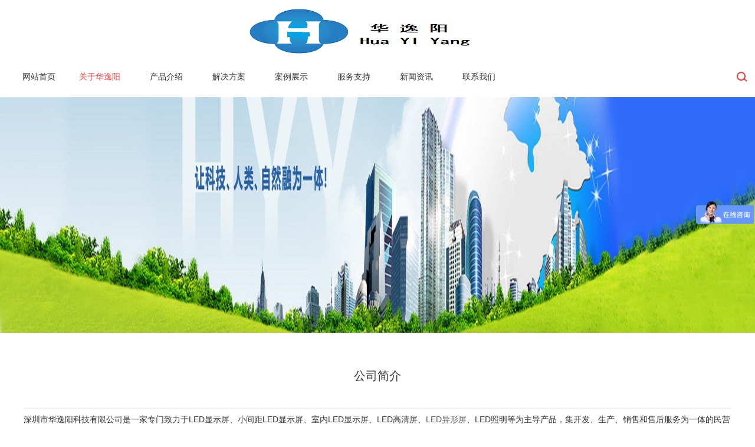

--- FILE ---
content_type: text/html; charset=utf-8
request_url: http://www.ledhyy.com/gsjj.html
body_size: 4025
content:
<!DOCTYPE html>
<html>
<head>
<meta charset="utf-8" />
<meta http-equiv="X-UA-Compatible" content="IE=edge,chrome=1" />
<meta name="renderer" content="webkit" />
<meta name="viewport" content="width=device-width, initial-scale=1, user-scalable=no">
<meta name="apple-mobile-web-app-capable" content="yes" />
<meta name="apple-mobile-web-app-status-bar-style" content="black" />
<meta content="telephone=no" name="format-detection" />

<title>公司简介 - 深圳市华逸阳科技有限公司</title>
<meta name="keywords" content="公司简介">
<meta name="description" content="">
<link rel="shortcut icon" href="http://image.ledhyy.com/storage/17320/images/20240409/20240409130042_60100.png">

<link rel="stylesheet" href="http://image.ledhyy.com/storage/17320/tpl/1195/css/animate.min.css" />

<link rel="stylesheet" href="http://image.ledhyy.com/storage/17320/tpl/1195/css/global.css" />
<link rel="stylesheet" href="http://image.ledhyy.com/storage/17320/tpl/1195/css/style.css" />

<script type="text/javascript" src="http://image.ledhyy.com/storage/17320/tpl/1195/js/jquery-1.7.2.min.js"></script>
<script type="text/javascript" src="http://image.ledhyy.com/storage/17320/tpl/1195/js/touchslide.1.1.source.js"></script>

<script type="text/javascript" src="http://image.ledhyy.com/storage/17320/tpl/1195/js/wow.min.js"></script>

<script type="text/javascript" src="http://image.ledhyy.com/storage/17320/tpl/1195/js/main.js"></script>
<script type="text/javascript" src="http://image.ledhyy.com/storage/17320/tpl/1195/js/web.js"></script>
<script>new WOW().init();</script><meta http-equiv="Cache-Control" content="no-transform" />
<meta http-equiv="Cache-Control" content="no-siteapp" />
</head>
<body>

<div id="header">
    <div class="logo m_pic wow fadeInLeft"><a href="http://www.ledhyy.com"><img src="http://image.ledhyy.com/storage/17320/images/20240409/20240409130023_63671.png" alt="深圳市华逸阳科技有限公司" /></a><b></b></div>
    <div class="menu" onclick="showMenu(1)"><span></span></div>
    <div class="phone wow fadeInUp" data-wow-delay="1.2s">
    	<div class="i m_pic"><img src="http://image.ledhyy.com/storage/17320/tpl/1195/picture/02.png" /><b></b></div>
    	<div class="t">全国热线：</div>
    	<div class="n">13430854647</div>
    </div>
    <div id="searchBox" class="search m_pic wow fadeInUp" data-wow-delay="1.1s">
        <img class="pointer" onclick="searchshow()" src="http://image.ledhyy.com/storage/17320/tpl/1195/picture/01.png" /><b></b>
        <form method="get" action="/so_product" id="searchForm">
            <input class="i" type="text" name="keyword" placeholder="请输入搜索关键词" value=""/>
            <input class="hide" type="submit" value=""/>
            <div class="s m_pic pointer" onclick="$('#searchForm').submit();"><img src="http://image.ledhyy.com/storage/17320/tpl/1195/picture/01.png" /><b></b></div>
        </form>
    </div>
    <div class="navBg" onclick="showMenu(0)"></div>

    <div class="nav">
    <div class="li wow fadeInUp  " data-wow-delay=".1s">
            <a class="a1" href="http://www.ledhyy.com/" title="" >网站首页</a>
            <div class="sub trans">
                <s></s>
                
            </div>
        </div><div class="li wow fadeInUp on first " data-wow-delay=".2s">
            <a class="a1" href="http://www.ledhyy.com/gsjj.html" title="关于华逸阳" >关于华逸阳</a>
            <div class="sub trans">
                <s></s>
                <a class="a2" href="http://www.ledhyy.com/gsjj.html" title="公司简介" >公司简介</a><a class="a2" href="http://www.ledhyy.com/qywh82.html" title="企业文化" >企业文化</a><a class="a2" href="http://www.ledhyy.com/ryzz.html" title="荣誉资质" >荣誉资质</a><a class="a2" href="http://www.ledhyy.com/khjz.html" title="客户见证" >客户见证</a>
            </div>
        </div><div class="li wow fadeInUp  " data-wow-delay=".3s">
            <a class="a1" href="http://www.ledhyy.com/p/89" title="产品介绍" >产品介绍</a>
            <div class="sub trans">
                <s></s>
                <a class="a2" href="http://www.ledhyy.com/p/113" title="" >XR虚拟场景LED显示屏</a><a class="a2" href="http://www.ledhyy.com/p/90" title="室外LED显示屏" >室外LED显示屏</a><a class="a2" href="http://www.ledhyy.com/p/91" title="LED异形屏" >LED异形屏</a><a class="a2" href="http://www.ledhyy.com/p/92" title="室内LED显示屏" >室内LED显示屏</a><a class="a2" href="http://www.ledhyy.com/p/93" title="LED透明显示屏" >LED透明显示屏</a>
            </div>
        </div><div class="li wow fadeInUp  " data-wow-delay=".4s">
            <a class="a1" href="http://www.ledhyy.com/a/102" title="LED显示屏解决方案" >解决方案</a>
            <div class="sub trans">
                <s></s>
                <a class="a2" href="http://www.ledhyy.com/a/102" title="室外LED显示屏解决方案" >室外LED显示屏解决方案</a><a class="a2" href="http://www.ledhyy.com/a/102" title="XR LED显示屏系统解决方案" >XR LED显示屏系统解决方案</a><a class="a2" href="http://www.ledhyy.com/a/102" title="会议室LED显示屏解决方案" >会议室LED显示屏解决方案</a><a class="a2" href="http://www.ledhyy.com/a/102" title="室内LED显示屏解决方案" >室内LED显示屏解决方案</a><a class="a2" href="http://www.ledhyy.com/a/102" title="异形屏解决方案" >异形屏解决方案</a>
            </div>
        </div><div class="li wow fadeInUp  " data-wow-delay=".5s">
            <a class="a1" href="http://www.ledhyy.com/a/103" title="案例展示" >案例展示</a>
            <div class="sub trans">
                <s></s>
                <a class="a2" href="http://www.ledhyy.com/a/104" title="室外显示屏" >室外显示屏</a><a class="a2" href="http://www.ledhyy.com/a/105" title="室内显示屏" >室内显示屏</a><a class="a2" href="http://www.ledhyy.com/a/106" title="异形显示屏" >异形显示屏</a><a class="a2" href="http://www.ledhyy.com/a/107" title="透明显示屏" >透明显示屏</a>
            </div>
        </div><div class="li wow fadeInUp  " data-wow-delay=".6s">
            <a class="a1" href="http://www.ledhyy.com/fwzc.html" title="服务支持" >服务支持</a>
            <div class="sub trans">
                <s></s>
                <a class="a2" href="http://www.ledhyy.com/xspdsrjNovaLCT.html" title="" >显示屏调试软件NovaLCT</a><a class="a2" href="http://www.ledhyy.com/sppjrjV-Can.html" title="" >视频拼接软件V-Can</a><a class="a2" href="http://www.ledhyy.com/znpprjSmartLCT.html" title="" >智能配屏软件SmartLCT</a><a class="a2" href="http://www.ledhyy.com/VMPsjglpt.html" title="" >VMP视觉管理平台</a><a class="a2" href="http://www.ledhyy.com/rjxz.html" title="" >软件下载</a>
            </div>
        </div><div class="li wow fadeInUp  " data-wow-delay=".7s">
            <a class="a1" href="http://www.ledhyy.com/a/108" title="新闻资讯" >新闻资讯</a>
            <div class="sub trans">
                <s></s>
                <a class="a2" href="http://www.ledhyy.com/a/109" title="公司新闻" >公司新闻</a><a class="a2" href="http://www.ledhyy.com/a/110" title="行业动态" >行业动态</a><a class="a2" href="http://www.ledhyy.com/a/111" title="产品知识" >产品知识</a>
            </div>
        </div><div class="li wow fadeInUp  " data-wow-delay=".8s">
            <a class="a1" href="http://www.ledhyy.com/lxfs.html" title="联系我们" >联系我们</a>
            <div class="sub trans">
                <s></s>
                <a class="a2" href="http://www.ledhyy.com/lxfs.html" title="联系方式" >联系方式</a><a class="a2" href="http://www.ledhyy.com/zpxx.html" title="招聘信息" >招聘信息</a><a class="a2" href="http://www.ledhyy.com/zxly.html" title="在线留言" >在线留言</a>
            </div>
        </div>
    </div><!-- Nav END -->

    <div class="clear"></div>
</div>
<script type="text/javascript">
function showMenu(n){
	if(n==1){
		$('#header .navBg').show();
		$('#header .nav').animate({'left':'0'},300);
	}else{
		$('#header .navBg').hide();
		$('#header .nav').animate({'left':'-60%'},300);
	}
}
function searchshow(){
	var n=$('#searchForm').attr('n');
	if(n=='1'){
		$('#searchForm').removeClass('on').attr('n','0');
	}else{
		$('#searchForm').addClass('on').attr('n','1');
	}
}
</script>
<script>
var _hmt = _hmt || [];
(function() {
  var hm = document.createElement("script");
  hm.src = "https://hm.baidu.com/hm.js?a692366aff9dff7554b68645df205044";
  var s = document.getElementsByTagName("script")[0]; 
  s.parentNode.insertBefore(hm, s);
})();
</script>
<!-- banner 开始 -->
<img width="100%" class="hide-767" src="http://image.ledhyy.com/storage/17320/tpl/1195/picture/814a63fb6c.jpg" />
<img width="100%" class="hide show-767" src="http://image.ledhyy.com/storage/17320/tpl/1195/picture/69aba170ad.jpg" />
<!-- banner 结束 -->
<div id="businessdetail">
    
    <h1 class="title">公司简介</h1>
        <div class="clear"></div>
        <div class="bor-line"><img src="http://image.ledhyy.com/storage/17320/tpl/1195/picture/41.png" /></div>
        <div class="clear"></div>
    <div class="conbox">
        <p>深圳市华逸阳科技有限公司是一家专门致力于LED显示屏、小间距LED显示屏、室内LED显示屏、LED高清屏、<a data-mid="10" href="http://www.ledhyy.com/p/91">LED异形屏</a>、LED照明等为主导产品，集开发、生产、销售和售后服务为一体的民营技术企业，致力于为国内外专业渠道客户和终端客户提供高质量、高性能的应用产品技术支持及解决方案，公司技术实力国内领先，是目前国内具有规模的专业生产厂家。</p><p style="text-align: center;"><img src="http://image.ledhyy.com/storage/17320/page/20221014/1665739143649466.jpg" title="20151118045724" alt="20151118045724"/></p><p>公司产品质量优良、品种齐全、显示清晰、绿色环保，低碳节能，性价比极高。公司拥有雄厚的资金，超强的技术实力，及一批资深的LED显示屏、LED高清屏、LED异形屏、LED照明主导产品的专业团队.我们公司的产品已广泛应用于机场、车站、港口、体育馆、银行、学校、工厂、邮电、商场、医院、工商、税务、海关、油田生产监控调度系统、电力调度系统、公安 110 指挥中心、城市应急指挥中心及广告娱乐等行业。公司下设营销中心、制造中心、研发中心及工程部。已顺利通过 ISO9001 质量体系认证，大屏幕融合产品均已通过3C 认证及CE 认证。</p><p style="text-align: center;"><img src="http://image.ledhyy.com/storage/17320/page/20221014/1665739173802330.jpg" title="20181214153348" alt="20181214153348"/></p>    
    </div>
    
    <div class="clear"></div>

</div>       




<div id="footer">
	<div class="links wow fadeInUp">
    <span class="linksbox">
    <span class="box">
    	<span class="td1">友情链接：</span>
    	<span class="td2">
        
        </span>
    </span>
    </span>
    </div><!---->
	<div class="nav">
    	<div class="li w1 wow fadeInUp" data-wow-delay=".2s">
        	<a class="a1">关于我们</a>
<div><a href="http://www.ledhyy.com/gsjj.html">公司简介</a></div>
<div><a href="http://www.ledhyy.com/ryzz.html">荣誉资质</a></div>
<div><a href="http://www.ledhyy.com/lxfs.html">联系方式</a></div>
<div><a href="http://www.ledhyy.com/zxly.html">在线留言</a></div>
{/list_page}
        </div>

    	<div class="li w2 wow fadeInUp" data-wow-delay=".3s">
        	<a class="a1">新闻资讯</a>
            <a class="a2" href="http://www.ledhyy.com/a/109">公司新闻</a><a class="a2" href="http://www.ledhyy.com/a/110">行业动态</a><a class="a2" href="http://www.ledhyy.com/a/111">产品知识</a>
                    </div>
    	<div class="li w3 wow fadeInUp" data-wow-delay=".4s">
        	<a class="a1">解决方案</a>
<a class="a2" href="http://www.ledhyy.com/a/112.html">室外LED显示屏解决方案</a><a class="a2" href="http://www.ledhyy.com/a/111.html">XR显示屏系统解决方案</a><a class="a2" href="http://www.ledhyy.com/a/100.html">会议室LED显示屏解决方案</a><a class="a2" href="http://www.ledhyy.com/a/99.html">室内LED显示屏解决方案</a><a class="a2" href="http://www.ledhyy.com/a/89.html">异形屏LED显示屏解决方案</a>
                    </div>
    	<div class="li w4 wow fadeInUp" data-wow-delay=".5s">
        	<a class="a1">产品中心</a>
            <a class="a2" href="http://www.ledhyy.com/p/90">室外LED显示屏</a><a class="a2" href="http://www.ledhyy.com/p/91">LED异形屏</a><a class="a2" href="http://www.ledhyy.com/p/92">室内LED显示屏</a><a class="a2" href="http://www.ledhyy.com/p/93">LED透明显示屏</a><a class="a2" href="http://www.ledhyy.com/p/113">XR虚拟场景LED显示屏</a>
                    </div>
    	<div class="li w5 wow fadeInUp" data-wow-delay=".6s">
        	<a class="a1">服务支持</a>
<div><a href="http://www.ledhyy.com/rjxz.html">软件下载</a></div>
<div><a href="http://www.ledhyy.com/xspdsrjNovaLCT.html">显示屏调试软件NovaLCT</a></div>
<div><a href="http://www.ledhyy.com/sppjrjV-Can.html">视频拼接软件V-Can</a></div>
<div><a href="http://www.ledhyy.com/VMPsjglpt.html">VMP视觉管理平台</a></div>
<div><a href="http://www.ledhyy.com/znpprjSmartLCT.html">智能配屏软件SmartLCT</a></div>       
 <div><a href="https://beian.miit.gov.cn/">粤ICP备15104940号</a></div>   
            {/list_article}
                    </div>
    </div>
    <div class="clear"></div>
</div>
<div style="display:none;">cache</div><div style="text-align:center;display:none;"><span>Processed in 0.012068 Second.</span></div></body>
</html>

--- FILE ---
content_type: text/css
request_url: http://image.ledhyy.com/storage/17320/tpl/1195/css/global.css
body_size: 1159
content:
/*global css*/
*{font-family:'Microsoft Yahei',Arial, Helvetica, sans-serif; -webkit-text-size-adjust:none; /*_behavior:url(/iepng/iepngfix.htc);*/behavior:url(/inc/file/ie-css3.htc);}
td,th,div,input,select,textarea,li,ol,dt,dd,h1,h2,h3,h4,h5,h6{font-size:14px; color:#333;}
body{font-size:0;}
/*font,span{font-size:12px;}*/
body,div,dl,dt,dd,ul,ol,li,h1,h2,h3,h4,h5,h6,pre,p,form,fieldset,input,textarea,blockquote{padding:0; margin:0;}
h1,h2,h3,h4,h5,h6{font-weight:normal;}
li{list-style-type:none;}
img{border:none;}

/*文字大小，颜色，行距定义 fz:font-size；fc:font-color；flh:font-line-height*/
.fz_12px{font-size:12px;}
.fz_14px{font-size:14px;}
.fz_16px{font-size:16px;}
.fc_red{color:#ff0000;}
.fc_gory{color:#666;}
.fc_white{color:#fff;}
.fc_yellow{color:#ff6600;}
.flh_150{line-height:150%;}
.flh_180{line-height:180%;}

/*form*/
.form_input{border:1px solid #ccc; color:#333; background:url(../images/input_bg.gif) #fff repeat-x; height:20px; line-height:20px;}
.form_area{border:1px solid #ccc; color:#333; background:url(../images/input_bg.gif) #fff repeat-x; line-height:180%;}
.form_button{border:none; background:#505050; color:#fff; height:22px; line-height:22px; padding:0 5px; overflow:hidden; width:80px;}
.form_button_130{width:130px;}
.form_focus{border-color:red;}
.form_gory_button{border:none; background:url(../images/button_grey.gif); width:110px; height:25px; line-height:25px; font-weight:bold; color:#555; text-align:center;}
select.form_focus{background:#ccc;}

/* padding */
.clear{margin:0px auto; clear:both; height:0px; font-size:0px; overflow:hidden;}
.blank3{margin:0px auto; clear:both; height:3px; font-size:1px; overflow:hidden;}
.blank6{margin:0px auto; clear:both; height:6px; font-size:1px; overflow:hidden;}
.blank9{margin:0px auto; clear:both; height:9px; font-size:1px; overflow:hidden;}
.blank12{margin:0px auto; clear:both; height:12px; font-size:1px; overflow:hidden;}
.blank15{margin:0px auto; clear:both; height:15px; font-size:1px; overflow:hidden;}
.blank20{margin:0px auto; clear:both; height:20px; font-size:1px; overflow:hidden;}
.blank30{margin:0px auto; clear:both; height:30px; font-size:1px; overflow:hidden;}

/*a*/
a{color:#545750; text-decoration:none;}
a:hover{color:#1174b7; text-decoration:none;}
a.red{color:red; text-decoration:none;}
a.red:hover{color:red; text-decoration:none;}

/*turn page*/
#turn_page{text-align:center; padding:30px 0;}
#turn_page *{font-size:14px; margin:0 3px; height:50px; width:50px; line-height:50px; display:inline-block; background:#fff; color:#666; border:1px solid #ccc; -webkit-transition:all 300ms ease 0s; -moz-transition:all 300ms ease 0s; -ms-transition:all 300ms ease 0s; -o-transition:all 300ms ease 0s; transition:all 300ms ease 0s; outline:none;}
#turn_page .page_button{ padding:0 20px; width:auto; }
#turn_page .page_item{ }
#turn_page .page_item_current{ border:1px solid #0199dc; color:#fff; background:#0199dc; }
#turn_page .page_item:hover,
#turn_page .page_button:hover{text-decoration:none;border:1px solid #0199dc; color:#0199dc;}

#kd{width: 12.63rem;}

--- FILE ---
content_type: text/css
request_url: http://image.ledhyy.com/storage/17320/tpl/1195/css/style.css
body_size: 9084
content:
@charset "utf-8";
table{border-collapse:collapse;}
/*常用样式*/
.f1,.f3,.f5,.f7,.f9{float:left;}
.f2,.f4,.f6,.f8,.f10{float:right;}
.rp{position:relative;}
.hide{display:none;}
.over{overflow:hidden;}
.trans{-webkit-transition:all 300ms ease 0s; -moz-transition:all 300ms ease 0s; -ms-transition:all 300ms ease 0s; -o-transition:all 300ms ease 0s; transition:all 300ms ease 0s; outline:none;}
.r35{-moz-border-radius:35px;-webkit-border-radius:35px;border-radius:35px;behavior:url(/css/ie-css3.htc);}
.ar12mjk1{opacity:0;filter:alpha(opacity=0);}
.notc{-moz-user-select:none;-webkit-user-select:none;-ms-user-select:none;-khtml-user-select:none;user-select:none;}
.m_pic{text-align:center;display:block;}
.m_pic b{display:inline-block;height:100%;vertical-align:middle;}
.m_pic img{vertical-align:middle;}
.b_pic{overflow:hidden;}
.b_pic img{ -webkit-transition:0.5s; -moz-transition:0.5s; transition:0.5s; }
.b_pic:hover img{-webkit-transform:scale(1.06); -moz-transform:scale(1.06); transform:scale(1.06);}
.cut{text-overflow:ellipsis;white-space:nowrap;overflow:hidden;}
.pointer{ cursor:pointer; }

 body{ font-size:0; }
.conbox{ line-height:28px; overflow:hidden; }
.conbox img{ max-width:100%; height:auto !important; }

.BGF6F{ background:#f6f6f6; }
.BGFFF{ background:#ffffff; }

#headerH{ height:110px; }
#header{ padding:0 1%; position:relative; z-index:11; background:#fff; }
#header .Bg{ position:absolute; left:0;right:0;bottom:0;top:0; background:#fff; opacity:0.8;filter:alpha(opacity=80); z-index:0; }
#header .logo{ height:110px; text-align:left; float:left; }
#header .nav{ height:110px; float:right; }
#header .nav .li{ height:100%; margin:0 10px; float:left; text-align:center; position:relative; }
#header .nav .li .a1{ line-height:110px; padding:0 15px; font-size:14px; white-space:nowrap; color:#353535; }
#header .nav .li.on .a1,
#header .nav .li:hover .a1{ color:#f63633; }
#header .nav .li .sub{ position:absolute; top:100%; width:180px; left:-44px;text-align:center; border-radius: 5px; box-shadow: 0 6px 10px rgba(0,0,0,.1); opacity: 0; visibility: hidden;}
#header .nav .li .sub s{ position:absolute; top:0;left:0;right:0;bottom:0; background:#fff; opacity:0.9;filter:alpha(opacity=90); z-index:0; }
#header .nav .li .sub .a2{ display:block; padding:15px; line-height:20px; font-size:14px; position:relative; z-index:1;  border-bottom: 1px solid #e0e0e0;}
#header .nav .li .sub .a2:hover{ color:#f63633;}
#header .nav .li .sub .a2:last-child{border-bottom: 0;}
#header .nav .li:hover .sub{ opacity: 1;visibility: visible;top: 90%; }
#header .search{ height:110px; position:relative; margin:0 0 0 20px; float:right; }
#header .search form{ position:absolute; top:100%; overflow:hidden; right:-5px; display:none; background:#fff; width:300px; padding:30px; }
#header .search form.on{ display:block; }
#header .search form .i{ width:298px; height:30px; line-height:30px; font-size:14px; border:none; background:none; border:1px solid #ccc; outline:none; }
#header .search form .s{ position:absolute; top:30px;bottom:30px;right:0; padding:0 5px; cursor:pointer; }
#header .phone{ margin-left:35px; display:none; float:right; }
#header .phone .i{ height:110px; margin-right:5px; float:left; }
#header .phone .t{ line-height:111px; font-size:14px; color:#f63633; float:left; }
#header .phone .n{ line-height:111px; font-size:20px; color:#f63633; float:left; }

#slideBox{ width:100%; overflow:hidden; position:relative; }
#slideBox .hd{ height:15px; overflow:hidden; position:absolute; right:0px; left:0; bottom:25px; z-index:1; }
#slideBox .hd div{ overflow:hidden; zoom:1; width:100%; text-align:center; }
#slideBox .hd div span{ margin:0 8px;  width:15px; height:15px; line-height:14px; text-align:center;  cursor:pointer; display:inline-block;background:url("../images/dian00.png") 0px 0px no-repeat; }
#slideBox .hd div span.on{ background:url("../images/dian00.png") -21px 0px no-repeat; color:#fff; }
#slideBox .bd{ position:relative; height:100%; z-index:0;  }
#slideBox .bd ul{ height:100%; width:100% !important;  }
#slideBox .bd li{ width:100% !important; zoom:1; vertical-align:middle; height:100%; position:relative; overflow:hidden; }
#slideBox .bd li .pic{ position:relative; height:100%; width:2000px; left:50%; margin-left:-1000px; text-align:center; }
#slideBox .bd img{ max-width:100%; }

#banner{ position:relative; overflow:hidden; }
#banner .prev,
#banner .next{ position:absolute; left:3.125%; top:50%; margin-top:-10px; display:block; }
#banner .next{ left:auto; right:3.125%; }
#banner .styles__arrow--12p5o{ height:20px; width:20px; color:#fff; }
#banner .bd{ position:relative; z-index:0; }
#banner .bd li{ position:relative; font-size:0; }
#banner .bd li img{ width:100%; }

#indextit{ text-align:center; padding:30px 0; }
#indextit h3{ font-size:30px; }
#indextit p{ font-size:12px; color:#a5a5a5; padding:9px 0 0; }

#gy301{ padding:60px 0;}
#gy301 .n div{ text-align:center; font-size:20px; line-height:30px; }
#gy301 .p{ padding:30px 0; }
#gy301 .p div{ text-align:center; font-size:14px; color:#656565; line-height:26px; }
#gy301 .b{ padding:30px 0 60px; text-align:center; }
#gy301 .n , #gy301 .p , #gy301 .b{width: 96%;max-width: 1200px;margin-right: auto;margin-left: auto;}
#gy301 .i img{ width:100%; }

#indexpro{ font-size:0; background:#f4f4f4; }
#indexpro .rp{background-repeat: no-repeat;background-position: center center;background-size: 100% 100%;}
#indexpro .i1{ width:33.33%; overflow:hidden; float:left; font-size:0; background-color: #595959; /*background:url('../images/21.png') center / 100% 100%; margin-left:0.01%;*/ }
#indexpro .i2{ width:33.33%; overflow:hidden; float:left; font-size:0; background-color: #797979; /*background:#1394eb;*/ }
#indexpro .i3{ width:33.33%; overflow:hidden; float:left; font-size:0; background-color: #f2f2f3;/*background:#f4f4f4;*/ }
#indexpro .i4{ width:66.66%; overflow:hidden; float:left; font-size:0; background-color: #696969; /*background:url('../images/24.jpg') center / 100% 100%;*/ }
#indexpro .i1 img,
#indexpro .i2 img,
#indexpro .i3 img,
#indexpro .i4 img{ max-width:100%; max-height:100%; }
#indexpro .w{ height:100%; }
#indexpro .table{ position:absolute; top:0; right:4%; text-align:right; vertical-align:middle; }
#indexpro .t1{ font-size:24px; color:#fff; }
#indexpro .t2{ font-size:14px; color:#fff; padding:30px 0; word-wrap: break-word;}
#indexpro .i1 .w{ width:60%; margin-left:5%; }
#indexpro .i2 .w{ width:45%; margin-left:5%; }
#indexpro .i3 .w{ width:45%; margin-left:5%; }
/*#indexpro .i3 .w{ width:80%; position:absolute; left:0; bottom:0; height:auto; text-align:left; }*/
#indexpro .i3 .t1{ color:#333; }
#indexpro .i3 .t2{ color:#666; }
#indexpro .i4 .w{ width:50%; }
#indexpro .i4 .table{ width:50%; }
#indexpro .i4 .t{ /*width:100%;*/ text-align:center; }

#indexbusiness{ max-width:1200px; margin:0 auto; text-align:center; font-size:0; }
#indexbusiness .item{ width:25%; text-align:center; display:inline-block; padding:0 0 50px; vertical-align: top; }
#indexbusiness .item img{ max-width:80%; }
#indexbusiness .item .i2{ display:none; }
#indexbusiness .item .cn{ font-size:16px; color:#353535; padding:20px 0 5px; }
#indexbusiness .item .en{ font-size:10px; color:#a5a5a5; }

#indexinfo{ max-width:1200px; padding:0 50px; margin:0 auto; position:relative; overflow:hidden; }
#indexinfo .hd{   }
#indexinfo .hd .prev,
#indexinfo .hd .next{ display:block; width:20px; position:absolute; top:30%; overflow:hidden; left:0; cursor:pointer; }
#indexinfo .hd .next{ left:auto; right:0; }
#indexinfo .bd ul{ overflow:hidden; zoom:1; }
#indexinfo .btn{ padding:50px 0; text-align:center; }

#indexcontact{ position:relative; overflow:hidden; }
#indexcontact .map{ position:absolute; left:50%;margin-left:-1500px;top:0;bottom:0; width:3000px; text-align:center; }
#indexcontact .map img{ min-height:100%; }
#indexcontact .txt{ position:relative; max-width:500px; margin:60px auto; padding:20px 0; z-index:1; }
#indexcontact .txt .bg{ position:absolute; background:#fff; left:0;right:0;top:0;bottom:0; opacity:0.8;filter:alpha(opacity=80); }
#indexcontact .txt .cn{ position:relative; z-index:2; text-align:center; }
#indexcontact .txt .cn .t{ text-align:center; padding:30px 0; }
#indexcontact .txt .cn .t h3{ font-size:30px; }
#indexcontact .txt .cn .t p{ font-size:12px; color:#a5a5a5; padding:9px 0 0; }
#indexcontact .txt .cn .n{ text-align:center; padding:20px 0; }
#indexcontact .txt .cn .n div{ font-size:20px; color:#353535; }
#indexcontact .txt .cn .n s{ width:20px; height:1px; display:block; margin:15px auto; background:#333; }
#indexcontact .txt .cn .n span{ font-size:18px; color:#f63633; display:block; margin:9px 0; }
#indexcontact .txt .cn .n p{ font-size:14px; color:#656565; line-height:26px; }
#indexcontact .txt .cn .n p a{ font-size:14px; color:#656565; }
#indexcontact .txt .cn .n p a:hover{ text-decoration:underline; }

#keyword{ padding:30px 3% 0; font-size:16px; }
#keyword span{ color:#f63633; font-size:16px; }
#keyword font{ color:#C00; font-size:16px; }

#product{ max-width:1600px; margin:0 auto; padding:60px 3%; }
#product .item{ width:48.3%; margin-bottom:60px; background:#f6f6f6; }
#product .item .img{ width:58%; height:350px; border:1px solid #ccc; background:#fff; float:left; display:block; }
#product .item .img img{ max-width:100%; max-height:100%; }
#product .item .txt{ width:34%; margin-left:4%; float:left; }
#product .item .txt .n{ padding:30px 0 20px; }
#product .item .txt .n a{ font-size:20px; font-weight:900; }
#product .item .txt .p{ font-size:14px; color:#757575; line-height:24px; min-height:210px; overflow:hidden; }
#product .item .txt .a{ font-size:14px; color:#757575; }
#product .item .txt .a span{ font-family:'宋体', Verdana, Geneva, sans-serif; }

#prodetail .Title{ height:280px; padding-top:120px; background:url('../images/pro-bg-01.jpg') top / auto 100%; }
#prodetail .Title .wrap{ max-width:1200px; margin:0 auto; }
#prodetail .Title ul{ display:table; width:100%; }
#prodetail .Title ul li{ display:table-cell; vertical-align:middle; }
#prodetail .Title .name{ width:1%; }
#prodetail .Title .name h1{ /*min-width:300px;*/ max-width:600px; font-size:30px; color:#fff; font-weight:900;text-overflow:ellipsis;white-space:nowrap;overflow:hidden; }
#prodetail .Title .i i{ display:block; height:1px; background:#fff; margin:0 20px; opacity:0.2;filter:alpha(opacity=20); }
#prodetail .Title .date{ color:#fff; font-size:14px; width:1%; }
#prodetail .Title .date .btn{ height:52px; width:120px; display:block; line-height:52px; background:url('../images/25.png') no-repeat center / 100% 100%; font-size:14px; color:#f63633; padding-left:40px; text-align:center; }
#prodetail .Title .keyword{ padding:20px 0 50px; color:#fff; font-size:12px; }
#prodetail .Title .keyword a{ color:#fff; font-size:12px; }
#prodetail .Title .keyword a:hover{ text-decoration:underline; }
#prodetail .Content{ max-width:1080px; margin:-60px auto 60px; padding:60px; }
#prodetail .Content .conbox{ padding:40px 0 20px; }
#prodetail .prevnextbox{ height:0; max-width:1200px; margin:0 auto; }
#prodetail .prevnext{ float:right; margin:-102px 0 auto auto; height:40px; }
#prodetail .prevnext .p{ height:40px; padding:0 20px; border-radius:4px 0 0 0; background:#fff; font-size:14px; float:left; line-height:40px; display:block; }
#prodetail .prevnext .c{ height:40px; padding:0 20px; background:#fff; font-size:0; float:left; margin:0 2px; display:block; }
#prodetail .prevnext .n{ height:40px; padding:0 20px; border-radius:0 4px 0 0; background:#fff; font-size:14px; float:left; line-height:40px; display:block; }
#prodetail .fenxiang{ text-align:center; }
#prodetail .fenxiang .bdsharebuttonbox-span{ display:inline-block; height:30px; line-height:30px; padding-top:50px; width: 11rem;}
#prodetail .fenxiang .bdsharebuttonbox-span .fl{ color:#f63633;float: left; }
					 .bdshare-button-style0-16 .bds_more{ margin-right:0 !important; }
#prodetail .fenxiang .totop{ padding:0 30px; height:48px; line-height:48px; margin:20px auto 30px; display:inline-block; border:1px solid #f3f3f3; border-radius:28px; background:#f5f5f5; }
#prodetail .fenxiang .totop span{ display:block; float:right; font-size:20px; height:10px; overflow:hidden; margin:17px 0 0 5px; line-height:20px; }
#prodetail .run{ overflow:hidden; position:relative; }
#prodetail .run .hd{ width:20%; float:right; }
#prodetail .run .hd ul li{ border:5px solid #ccc; height:140px; position:relative; margin-bottom:16px; font-size:0; }
#prodetail .run .hd ul li img{ max-width:100%; max-height:100%; }
#prodetail .run .hd ul li.on:after{ display:block; content:''; width:0; height:0; border-top:8px solid transparent; border-right:10px solid #ccc; border-bottom:8px solid transparent; position:absolute; top:50%; margin-top:-5px; left:-14px; }
#prodetail .run .bd{ position:relative; width:75%; z-index:0; border:1px solid #ddd; float:left; }
#prodetail .run .bd li{ height:630px; font-size:0; }
#prodetail .run .bd img{ max-height:100%; max-width:100%; }
#prodetail .run .prev,
#prodetail .run .next{ width:10%; height:74px; border:1px solid #ccc; bottom:0; right:0; background:#fff; font-size:0; display:block; z-index:4; position:absolute; cursor:pointer; }
#prodetail .run .prev{ right:10%; margin-right:1px; }

.ui-navigator-wrapper{ width:100% !important; font-size:0; background:#f6f6f6; overflow:hidden; }
#sideNav{ font-size:0; text-align:center; height:72px; overflow:hidden; margin:0 auto; display:table; width:auto !important; }
#sideNav .a1{ width:185px; padding:13px 0; line-height:46px; /*height:46px;*/ margin-top:-1px; display:inline-block; }
#sideNav .a1 a{ height:100%; display:block; color:#555; font-size:14px; padding:0 15px; }
#sideNav .a1.lbor a{ border-left:none; }
#sideNav .a1.on{ background:#f63633; }
#sideNav .a1.on a{ color:#fff; font-weight:900; border-left:none; }
#sideNav .table{ display:table; margin:0 auto; }
#sideNav .tr{ display:table-cell; }
#sideNav .a1{ display:table-cell; white-space:nowrap; }

#business{ max-width:1600px; margin:0 auto; padding:60px 3%; }
#business .item{ background:#f6f6f6; margin-bottom:60px; }
#business .item .img{ width:50%; height:360px; overflow:hidden; font-size:0; }
#business .item .img img{ height:100%; width: 100%;}
#business .item .txt{ width:44%; margin:30px auto auto 3%; }
#business .item .txt .n a{ font-size:20px; }
#business .item .txt .p{ color:#757575; font-size:14px; line-height:30px; padding:20px 0 0; height:150px; overflow:hidden; margin-bottom:36px; }
#business .item .txt .a{ height:50px; line-height:50px; padding:0 45px; border-radius:25px; color:#fff; font-size:14px; background:#f63633; float:right; }

#businessdetail{ padding:60px 3%; max-width:1200px; margin:0 auto; }
#businessdetail .title{ font-size:20px; text-align:center; }
#businessdetail .bnav{ font-size:14px; color:#888; text-align:center; padding:10px 0 50px; }
#businessdetail .bnav a,
#businessdetail .bnav span{ font-size:14px; color:#888; }
#businessdetail .bor-line{ padding:30px 0 0; }
#businessdetail .bor-line img{ /*max-height:1px;*/ max-width: 100%;height: auto !important; }
#businessdetail .proname{ text-align:center; padding:30px 0; }
#businessdetail .proname .p{ text-align:center; padding:0 0 30px; color:#f63633; font-size:16px; }
#businessdetail .proname .b{ padding:0 36px; color:#f63633; border:1px solid #f63633; height:52px; line-height:52px; border-radius:30px; font-size:14px; display:inline-block; }

#contact{ padding:60px 3%; max-width:1200px; margin:0 auto; }
#contact .title-cn{ font-size:18px; text-align:center; font-weight:900; }
#contact .title-en{ font-size:10px; text-align:center; color:#777777; }
#contact .li{ width:25%; margin:60px 0; float:left; text-align:center; }
#contact .li .txt{ margin:30px 0 0; font-size:14px; color:#777; }
#contact .li .txt a{ font-size:14px; color:#777; }
#contact .li2{ margin-left:12.5%; margin-right:12.5%; }
#contact .map{ height:360px; background:#ccc; }
#contact .feedback .tit{ font-size:20px; padding:60px 0 14px; text-align:center; }
#contact .feedback .p{ font-size:14px; color:#777; padding-bottom:40px; text-align:center; }
#contact .feedback .redtip{ color:#f00; font-size:14px; padding-bottom:10px; }
#contact .feedback .i{ width:32%; height:46px; margin-left:2%; }
#contact .feedback .i div{ border:1px solid #ccc; height:100%; padding:2px 10px; }
#contact .feedback .i.lmar{ margin-left:0px; }
#contact .feedback .i input{ height:46px; line-height:46px; width:100%; border:none; outline:none; background:none; font-size:14px; }
#contact .feedback .t{ padding:5px 10px; margin-top:30px; border:1px solid #ccc; }
#contact .feedback .t textarea{ height:270px; line-height:24px; width:100%; max-width:100%; border:none; outline:none; background:none; font-size:14px; }
#contact .feedback .btn{ font-size:14px; width:160px; height:54px; /*line-height:54px;*/ color:#fff; display:block; margin:30px auto 60px; background:#f63633; border-radius:27px; text-align:center; cursor:pointer; }
#contact .feedback .btn span{ font-family:'宋体'; padding-left:8px; }

#article{ padding:60px 3%; max-width:1200px; margin:0 auto; }

#about{ padding:60px 3%; max-width:1200px; margin:0 auto; }
#about .brief{ padding:0 0 30px; text-indent:2rem; }
#about .brief .t{ font-size:16px; color:#f63633; line-height:30px; }
#about .brief .t *{ font-size:16px !important; color:#f63633 !important; }
#about .brief .i{ float:right; margin-left:3%; }
#about .conbox{  }
#about .bor-line{ padding:30px 0; }

#info{ max-width:1200px; margin:0 auto; padding:60px 3%; }
#info.pad1{ padding-top:0; padding-bottom:0; }
#info .item{ width:48.3%; margin-bottom:50px; overflow:hidden; }
#info .item .img{ padding-bottom:30px; }
#info .item .img img{ width:100%; }
#info .item .box{  }
#info .item .data{ height:145px; padding-right:6%; float:left; }
#info .item .data .d{ font-size:26px; color:#656565; }
#info .item .data .y{ font-size:12px; padding-left:1px; }
#info .item .text{ width:71%; padding-left:6%; float:left; border-left:1px solid #ddd; }
#info .item .text .n{ font-size:14px; font-weight:900; }
#info .item .text .p{ font-size:14px; color:#656565; min-height:56px; padding:9px 0 18px; }
#info .item .text .b{  }

#technology{ padding:60px 2%; max-width:1600px; text-align:center; font-size:0; }
#technology .item{ width:25%; float:left; overflow:hidden; position:relative; }
#technology .item.w{ width:50%; }
#technology .item .box{ margin:0 20px 40px; background:#f4f4f4; overflow:hidden; }
#technology .item .img{ background:#e9e9e9; height:400px; text-align:center; position:relative; width:1000px; margin-left:-500px; left:50%; }
#technology .item .img img{ height:100%; }
#technology .item.h .img{ width:auto; height:auto; margin-left:0; left:0; }
#technology .item.h .img img{ width:100%; }
#technology .item .txt{ padding:22px 30px; text-align:left; }
#technology .item .txt .n a{ font-size:16px; }
#technology .item .txt .p{ font-size:14px; color:#666; }

#footer{ background:#353535; padding:0 3%;  overflow:hidden;}
#footer .links{ max-width:1200px; margin:0 auto; padding:20px 0; border-bottom:1px solid #4a4a4a; }
#footer .linksbox{ width:100%; display:table; }
#footer .links .box{ display:table-cell; line-height:28px; }
#footer .links .box .td1{ display:table-cell; width:1%; white-space:nowrap; vertical-align:top; color:#656565; font-size:14px; }
#footer .links .box .td2{ display:table-cell; }
#footer .links .box .td2 a{ color:#656565; font-size:14px; display:inline-block; margin-right: 1rem;}
#footer .links .box .td2 a:hover{ text-decoration:underline; }
#footer .links .box .td2 span{ color:#656565; font-size:14px; display:inline-block; margin:0 6px; }
#footer .nav{ max-width:1200px; width:100%; margin:0 auto; display:table; }
#footer .nav .li{ padding:60px 0; display:table-cell; white-space:nowrap; }
#footer .nav .li .a1{ font-size:18px; color:#a5a5a5; margin-bottom:20px; display:block; }
#footer .nav .li .a2{ font-size:14px; color:#656565; line-height:30px; display:block; }
#footer .nav .li .a2:hover{ text-decoration:underline; }
#footer .nav .w1{ width:15%; }
#footer .nav .w2{ width:15%; }
#footer .nav .w3{ width:22%; }
#footer .nav .w4{ width:23%;  }
#footer .nav .w5{ width:25%; }

#copyright{ background:#222222; padding:20px 0; text-align:center; color:#656565; font-size:14px; line-height:40px; }
#copyright a{ color:#656565; font-size:14px; }

#tip .bg1{ position:fixed; background:#333; left:0; right:0; top:0; bottom:0; opacity:0.5;filter:alpha(opacity=50); z-index:888; }
#tip .bd1{ width:1240px; background:#fff; position:fixed; left:50%; margin-left:-620px; top:10%; bottom:10%; z-index:889; overflow:auto; }
#tip .bd1 .close{ position:absolute; height:37px; width:37px; cursor:pointer; display:block; top:22px; right:22px; background:url('../images/10.png') center no-repeat; }
#tip .bd2{ width:1230px; background:#fff; position:fixed; left:50%; margin-left:-620px; top:6%; bottom:10%; z-index:889; border:5px solid #555; }
#tip .bd2 iframe{ height:100%; width:100%; }
#tip .bd2 .close{ position:absolute; height:37px; width:37px; cursor:pointer; display:block; top:22px; right:22px; background:url('../images/10.png') center no-repeat #fff; z-index:9999999; }
#tip .bd3{ width:260px; height:110px; padding:20px; background:#fff; position:fixed; left:50%; margin-left:-153px; top:40%; margin-top:-100px; z-index:889; border:3px solid #555; border-radius:3px; font-size:13px; }

#alert1{ min-width:120px; background:#0bad41; padding:10px; position:absolute; border-radius:3px; text-align:left; left:100%; margin-left:12px; top:1px; color:#fff; font-size:12px; line-height:18px; }
#alert1 i{ height:0; width:0; border-width:4px 7px 4px 0; border-color:transparent #0bad41 transparent transparent; border-style:solid; display:block; position:absolute; top:5px; left:-7px; }
/*#alert1 s{ display:block; height:10px; width:10px; text-align:center; line-height:10px; background:#fff; border-radius:3px; position:absolute; top:1px; right:1px; text-decoration:none; cursor:pointer; color:#666; }
#alert1 s:before{ content:'x'; }*/

/************************/
.list019{line-height:40px;text-align:right; padding:0 50px; }
.list020{ margin:5px 0; padding:0px 50px; line-height:30px;}
.list020 h2{  background:url(../images/linebg-02.png) center repeat-x; border-left:5px solid #f31e73; }
.list020 h2 b{ color:#f31e73; font-size:17px; background:#fff; font-weight:100; padding:0 20px; display:inline-block; line-height:24px; min-width:60px; }
.list020 h3{ padding-top:10px; border-top:1px solid #ccc; height:30px; }
.list020 h3 a{ color:#52b3a2; font-size:16px; }
.list020 a{ color:#333; margin-left:27px; margin-right:20px; display:inline-block; float:left; font-size:14px; line-height:36px; }
.list020 a:hover{}
.abc h2{padding:5px 20px;}
/************************/

/*************************/
#TOTOP{height:50px;width:50px;background:#c9c9c9;border-radius:50%;line-height:50px;text-align:center;position:fixed;bottom:20px;right:20px;cursor:pointer;z-index:799;}
/*************************/


@media screen and (orientation:landscape){

}
/* 竖屏 */
@media screen and (orientation:portrait){

}
@media screen and (min-width:1680px){	
	#header .phone{ display:block; position:static; }
}

@media screen and (max-width:1679px){
	#header .phone{ display:block; position:absolute; right:1%; top:0; z-index:1; }
	#header .phone .i{ height:40px; }
	#header .phone .t{ line-height:41px; }
	#header .phone .n{ line-height:41px; }
	
	#indexpro .t1{ font-size:20px; }
	#indexpro .t2{ font-size:12px; padding:26px 0; word-wrap: break-word;}
	#indexpro .t3 img{ width:120px; }
}

@media screen and (max-width:1500px){
	#technology .item .box{ margin:0 10px 20px; }
}

@media screen and (max-width:1350px){
	
}

@media screen and (max-width:1310px){
	#header .phone{ display:none; }	
	#header .logo{ width:100%; text-align:center; }
	#header .search{ height:40px; padding-bottom:15px; }
	#header .nav{ height:40px; float:left; padding-bottom:15px; }
	#header .nav .li .a1{ line-height:40px; }
	#header .nav .li.first{ margin-left:0; }
	
	#technology .item{ width:33.3%; }
	#technology .item.w{ width:66.6%; }
	#technology .item .txt{ padding:18px 24px; }
}

@media screen and (max-width:1200px){
	.hide-1200{ display:none; }
	.show-1200{ display:inherit; }
	
	#info .item .data .d{ font-size:23px; }
	
	#product .item .img{ width:50%; }
	#product .item .txt{ width:42%; }
	
	#prodetail .Title .wrap{ padding:0 3%; }
	#prodetail .Title{ text-align:center; }
	#prodetail .Title ul,
	#prodetail .Title ul li{ display:block; white-space:normal; width:100%; }
	#prodetail .Title .name{ width:100%; }
	#prodetail .Title .name h1{ width:100%; max-width:100%; text-overflow:none;white-space:normal; }
	#prodetail .Title .i i{ display:none; }
	#prodetail .Title .date{ padding-top:20px; width:100%; }
	#prodetail .Content{ padding:30px 3%; margin-top:0; }
	/*#prodetail .prevnextbox{ text-align:center; }*/
	#prodetail .prevnext{ margin:-42px 2px auto auto; }
	#prodetail .prevnext .n{ border-radius:0; }
}


@media screen and (max-width:1100px){
}

@media screen and (max-width:1000px){
	.show-1000{ display:block; }
	.hide-1000{ display:none; }
	
	#header{ z-index:888; }
	#header .logo{ width:auto; }
	#header .search{ height:110px; padding-bottom:0; }
	#header .menu{ float:right; margin:44px 0 0 30px; }
	#header .menu span{ width:36px; border-top:2px solid #000; display:block; }
	#header .menu span:before,
	#header .menu span:after{ height:2px; background:#000; margin-top:9px; content:''; width:100%; display:block; }
	#header .navBg{ position:fixed; top:0; left:0; right:0; bottom:0; z-index:888; display:none; }
	#header .nav{ width:60%; position:fixed; top:0; bottom:0; left:-60%; height:auto; background:#f4f4f4; z-index:889; padding-top:50px; }
	#header .nav .li{ width:auto; height:auto; float:none; text-align:left; margin-left:0; }
	#header .nav .li .a1{ line-height:40px; padding:0 5%; }
	#header .nav .li:hover .sub{ display:none; }
	
	#info .item{ width:100%; }
	
	#product .item{ width:100%; }
	
	#contact .li{ width:32%; }
	#contact .li2{ margin-left:2%; margin-right:2%; }
}

@media screen and (max-width:980px){
	
}

@media screen and (max-width:900px){
	
}

@media screen and (max-width:768px){
	.hide-767{ display:none; }
	.show-767{ display:inherit; }
	
	.conbox{ line-height:2rem; font-size:1.2rem; }
	.conbox *{ font-size:1.2rem !important; }
	
	#header{ padding:0 3%; }
	#header .logo{ height:6rem; }
	#header .logo img{ max-height:70%; }
	#header .search{ height:6rem; position:static; }
	#header .search img{ max-height:17px; height:1.0625rem; }
	#header .search form{ left:0;right:0;width:auto; padding:1.8rem 3%; }
	#header .search form .s{ right:3%; top:1.8rem; bottom:1.8rem; }
	#header .search form .i{ width:100%; }
	#header .menu{ margin-top:2rem; margin-left:2.5rem; }
	#header .menu span{ width:3rem; }
	#header .menu span:before,
	#header .menu span:after{ margin-top:0.8rem; }
	
	#banner .prev img,
	#banner .next img{ max-height:20px; height:1.25rem; }
	
	#gy301{ padding:3rem 3% 1rem; }
	#gy301 .n{ text-align:center; }
	#gy301 .n div{ font-size:1.5rem; line-height:2rem; /*display:inline;*/ }
	#gy301 .p{ padding:1.8rem 0; }
	#gy301 .p div{ font-size:1.2rem; line-height:1.7rem; /*display:inline;*/ }
	#gy301 .b{ padding:1rem 0 3rem; }
	#gy301 .b img{ max-height:50px; height:3.125rem; }
	#gy301 .i img{ max-height:19px; height:1.1875rem; width:auto; }
	
	#indexbusiness .item{ padding-bottom:2rem; /*width:33.3%;*/ }
	#indexbusiness .item .cn{ font-size:1rem; padding-top:1rem; }
	#indexbusiness .item .en{ font-size:0.5rem; white-space:nowrap; display:none; }
	#indexbusiness .item .i2{ display:inline-block !important; }
	#indexbusiness .item .i1{ display:none !important; }
	
	#indextit{ padding:1.8rem 0; }
	#indextit h3{ font-size:1.875rem; }
	#indextit p{ padding-top:0.5625rem; font-size:0.75rem; }
	
	#indexcontact .txt .cn .t{ padding:1.8rem 0 1.25rem; }
	#indexcontact .txt .cn .t h3{ font-size:1.875rem; }
	#indexcontact .txt .cn .t p{ padding-top:0.5625rem; font-size:1rem; }
	#indexcontact .txt .cn .n{ padding:1.25rem 0; }
	#indexcontact .txt .cn .n s{ margin:1rem auto; }
	#indexcontact .txt .cn .n div{ font-size:1.3rem; }
	#indexcontact .txt .cn .n p{ font-size:1.1rem; line-height:1.625rem; }
	#indexcontact .txt .cn .n p a{ font-size:1.1rem; }
	#indexcontact .txt .cn .n span{ font-size:1.125rem; margin:0.5625rem auto; }
	#indexcontact .map img{ height:100%; }
	
	#indexpro .t1{ font-size:1.3rem; }
	#indexpro .t2{ font-size:0.9rem; padding:1rem 0 1.2rem; }
	#indexpro .t3 img{ max-height:41px; height:2.5rem; width:auto; }
	#indexpro .i1{ width:50%; margin-left:0; }
	#indexpro .i2{ width:50%; }
	#indexpro .i3{ width:50%; }
	#indexpro .i4{ width:100%; margin-left:0; }

	#indexbusiness .item{width: 50%;}
	#indexbusiness .item .cn{font-size: .8rem;}
	
	#sideNav{ height:auto; }
	#sideNav .a1{ padding:1rem 0; line-height:2.875rem; margin-top:-1px; }
	#sideNav .a1 a{ height:100%; font-size:1.2rem; padding:0 1.2rem; }
	#sideNav .a1.on a{ font-weight:normal; }
	
	#info .item{ margin-bottom:3rem; }
	#info .item .img{ padding-bottom:1.8rem; }
	#info .item .data{ height:9.0625rem; }
	#info .item .data .d{ font-size:1.4rem; padding-top:2px; }
	#info .item .data .y{ font-size:0.75rem; }
	#info .item .text{ border-color:#f4f4f4; }
	#info .item .text .n{ font-weight:normal; }
	#info .item .text .n a{ font-size:1.2rem; }
	#info .item .text .p{ font-size:1rem; padding:0.5625rem 0 1rem; min-height:inherit; }
	#info .item .text .b img{ max-height:40px; height:2.5rem; }
	
	#about .brief .i{ display:block; float:none; margin-left:0; }
	#about .brief .t{ font-size:1.2rem; display:block; padding-top:1.2rem; text-indent:2rem; line-height:1.875rem; }
	
	#contact{ padding:3.5rem 0; }
	#contact .title-cn{ font-size:1.6rem; font-weight:normal; }
	#contact .title-en{ font-size:0.8rem; padding-top:4px; }
	#contact .feedback .tit{ font-size:1.6rem; padding:3.75rem 0 1rem; }
	#contact .feedback .p{ font-size:1.2rem; padding-bottom:2.5rem; }
	#contact .feedback .redtip{ font-size:1.2rem; padding-bottom:0.8rem; }
	#contact .li{ margin:2rem 0 2rem; width:33%; }
	#contact .li .txt{ font-size:0.85rem; margin:1.5rem 5px; }
	#contact .li .txt a{ font-size:0.85rem }
	#contact .li img{ max-height:100px; height:6.25rem; }
	#contact .li2{ margin-left:0.5%; margin-right:0.5%; }
	#contact .map{ height:34rem; }
	#contact .feedback{ margin:0 3%; }
	#contact .feedback .btn{ font-size:1.2rem; width:10rem; height:3.375rem; line-height:3.375rem; margin:1.8rem auto 3.75rem; border-radius:1.6875rem; }
	#contact .feedback .btn span{ padding-left:0.5rem; }
	
	#business{ padding:3.5rem 3%; }
	#business .item{ margin-bottom:3.5rem; }
	#business .item .img{ width:100%; height:auto; }
	#business .item .img img{ width:100%; }
	#business .item .txt{ width:94%; margin:1.8rem 3%; }
	#business .item .txt .n a{ font-size:1.6rem; }
	#business .item .txt .p{ height:auto; font-size:1.2rem; line-height:1.8rem; padding-top:1.25rem; margin-bottom:2rem; }
	#business .item .txt .a{ height:3.125rem; line-height:3.125rem; padding:0 2.8125rem; border-radius:1.5625rem; font-size:1.2rem; float:left; }
	
	#businessdetail{ padding-top:3.5rem; padding-bottom:3.5rem; }
	#businessdetail .title{ font-size:1.6rem; }
	#businessdetail .bnav{ font-size:1.2rem; padding:1rem 0 3rem; }
	#businessdetail .bnav a, #businessdetail .bnav span{ font-size:1.2rem }
	#businessdetail .proname .p{ font-size:1.6rem; padding-bottom:2rem; }
	#businessdetail .proname .b{ padding:0 2rem; height:3.25rem; line-height:3.25rem; border-radius:1.8rem; font-size:1.2rem; }
	
	#technology .item{ width:50%; }
	#technology .item.w{ width:100%; }
	#technology .item .img{ height:auto; width:auto; left:0; margin-left:0; }
	#technology .item .img img{ width:100%; }
	#technology .item .txt{ padding:1.125rem 1.5rem; }
	#technology .item .txt .n a{ font-size:1.2rem; }
	#technology .item .txt .p{ font-size:1rem; padding-top:2px; }
	
	#prodetail .Title{ height:19rem; padding-top:6rem; text-align:center; }
	#prodetail .Title .name h1{ font-size:1.6rem; font-weight:normal; }
	#prodetail .Title .date{ font-size:1.2rem; padding-top:1.25rem; width:100%; }
	#prodetail .Title .date .btn{ height:3.25rem; width:9rem;padding-left:0;/*width:7.5rem;padding-left:2.5rem;*/ line-height:3.25rem; font-size:1.2rem;  margin:0 auto; background:#fff; border-radius:3rem; }
	#prodetail .Title .keyword{ padding:1.25rem 0 3.125rem; font-size:1rem; text-overflow:ellipsis;white-space:nowrap;overflow:hidden; }
	#prodetail .Title .keyword a{ font-size:1rem; }
	#prodetail .Title .down{ max-height:27px; height:1.6875rem; }
	#prodetail .fenxiang .bdsharebuttonbox-span{ padding-top:1rem;width: 17rem; }
	#prodetail .fenxiang .bdsharebuttonbox-span .fl{ font-size:1rem; }
	#prodetail .fenxiang .totop{ padding:0 3rem; height:3rem; line-height:3rem; margin:1.2rem auto 1.8rem; border-radius:1.6rem; font-size:1.2rem; }
	#prodetail .fenxiang .totop span{ display:none; }
	#prodetail .Content{ padding-top:0; padding-bottom:2rem; }
	#prodetail .Content .conbox{ padding:1.8rem 0 1.8rem; }
	#prodetail .prevnext{ position:relative; margin:-2.5rem 2px auto auto; top:-2px; height:2.5rem; }
	#prodetail .prevnext .p{ height:2.5rem; padding:0 1rem; font-size:1rem; line-height:2.7rem; }
	#prodetail .prevnext .c{ height:2.5rem; padding:0 1rem; }
	#prodetail .prevnext .c img{ max-height:13px; height:0.8125rem; }
	#prodetail .prevnext .n{ height:2.5rem; padding:0 1rem; font-size:1rem; line-height:2.7rem; }
	#prodetail .run .hd{ width:100%; float:none; padding-bottom:3rem; /*position:absolute; left:0; bottom:3rem;*/ text-align:center; }
	#prodetail .run .hd ul li{ border:none; height:1rem; width:1rem; background:#ccc; display:inline-block; margin:0 3px; border-radius:50%; }
	#prodetail .run .hd ul li img{ display:none; }
	#prodetail .run .hd ul li.on{ background:#f63633; }
	#prodetail .run .hd ul li.on:after{ display:none; }
	#prodetail .run .bd{ position:relative; width:100%; border:none; float:none; padding-top:2rem; }
	#prodetail .run .bd li{ height:39.375rem; font-size:0; }
	#prodetail .run .prev,
	#prodetail .run .next{ display:none; }
	
	#keyword{ padding:3.5rem 3% 0; font-size:1.2rem; }
	#keyword span{ font-size:1.2rem; }
	#keyword font{ font-size:1.2rem; }

	#product{ padding:3.5rem 3%; }
	#product .item{ margin-bottom:3.5rem; }
	#product .item .img{ height:21.875rem; }
	#product .item .txt .n{ padding:2rem 0 1.25rem; }
	#product .item .txt .n a{ font-size:1.25rem; font-weight:normal; }
	#product .item .txt .p{ font-size:1rem; line-height:1.6rem; min-height:13.125rem; }
	#product .item .txt .a{ font-size:1rem; }
	#product .item .txt .a span{ font-size:1rem; }
	
	#footer .links{ padding:1.25rem 0; border-color:#656565; }
	#footer .links .box .td1{ font-size:1.1rem; line-height:1.75rem; }
	#footer .links .box .td2{ font-size:1.1rem; line-height:1.75rem; }
	#footer .links .box .td2 span{ font-size:1.1rem; }
	#footer .links .box .td2 a{ font-size:1.1rem; }
	#footer .nav{ padding:10px 0; }
	#footer .nav .li{ display:block; width:100%; padding:10px 0; white-space:normal; }
	#footer .nav .li .a1{ margin-bottom:5px; font-size:1.4rem; }
	#footer .nav .li .a2{ display:inline-block; margin-right:1.625rem; font-size:1.1rem; line-height:1.875rem; }
	
	#copyright{ padding:1.6rem 0; font-size:1rem; line-height:inherit; text-align:left; padding-left:3%; }
	
	#turn_page{ padding:1.8rem 0; }
	#turn_page *{ font-size:1.1rem; margin:0 3px; height:2.6rem; width:2.6rem; line-height:2.6rem; }
	#turn_page .page_button{ padding:0 1.2rem; width:auto; display:none; }
	
}

@media screen and (max-width:639px){
	
	#header .menu{ margin-top:2.165rem; }
	#header .menu span{ border-width:1px; }
	#header .menu span:before,
	#header .menu span:after{ height:1px; }
	
	#indexcontact .txt{ max-width:100%; margin:0; padding:1.25rem 0; }	
	
	#contact .feedback .i{ width:100%; height:2.875rem; margin-left:0; margin-bottom:1.8rem; }
	#contact .feedback .i div{ padding:2px 0.7rem; }
	#contact .feedback .i input{ height:2.875rem; line-height:2.875rem; font-size:1.2rem; }
	#contact .feedback .t{ padding:5px 0.7rem; margin-top:0; }
	#contact .feedback .t textarea{ height:16.875rem; line-height:1.8rem; font-size:1.2rem; }
}

@media screen and (max-width:479px){
	
	#indexpro .i1{ width:100%; }
	#indexpro .i2{ width:100%; }
	#indexpro .i2 .w{ float:right; }
	#indexpro .i2 .table{ right:auto; left:4%; text-align:left; }
	#indexpro .i3{ width:100%; }
	#indexpro .i3 .w{ width:70%; }
	#indexpro .i4{ width:100%; }
	#indexpro .i4 .w{ float:right; }
	#indexpro .i4 .table{ right:auto; left:4%; text-align:left; }
	#indexpro .i4 .t{ text-align:left; }

}
/* windows UI 贴靠 */
@media screen and (-ms-view-state:snapped){

}
/* 打印 */
@media print{

}
/*************************/

--- FILE ---
content_type: application/javascript
request_url: http://image.ledhyy.com/storage/17320/tpl/1195/js/web.js
body_size: 839
content:
/*****************************/
function tipclose(){
	$('#tip').html('');
}
function tipmake(){
	if($('#tip').length<=0){
		$('body').append('<div id="tip"></div>');
	}
}
function tip1(str){
	tipmake();
	$('#tip').html('<div class="bg1" onclick="tipclose()"></div><div class="bd3 bounceIn2 animated">'+str+'</div>');
}
function tip2(str){
	tipmake();
	$('#tip').html('<div class="bg1" onclick="tipclose()"></div><div class="bd1 bounceIn2 animated"><b class="close" onclick="tipclose();"></b>'+str+'</div>');
}
function tip3(str){
	tipmake();
	$('#tip').html('<div class="bg1" onclick="tipclose()"></div><div class="bd2  animated"><b class="close" onclick="tipclose();"></b>'+str+'</div>');
}
function alert1(str,obj){
	$(obj).css('position','relative');
	$(obj).append('<div id="alert1"><i></i><s onclick="$(this).parent().remove();"></s>'+str+'</div>');
	setTimeout('$("#alert1").remove()',5000);
}

$(document).bind('click',function(e){ // 隐藏监控
	var e = e || window.event; //浏览器兼容性
	var elem = e.target || e.srcElement;
	var sty=0;
	while (elem){ //循环判断至跟节点，防止点击的是div子元素
		if(elem.id=='searchBox'||elem.id=='searchForm') {
			sty=1;
		}
		elem = elem.parentNode;
	}
	sty!=1&&$('#searchForm').removeClass('on').attr('n','0');
});

$(function(){  
	$('a[href*=#],area[href*=#]').click(function() {
		if(location.pathname.replace(/^\//,'')==this.pathname.replace(/^\//, '')&&location.hostname==this.hostname){
			var $target=$(this.hash);
			$target=$target.length && $target || $('[name=' + this.hash.slice(1) + ']');
			if($target.length){
				var targetOffset=$target.offset().top;
				$('html,body').animate({scrollTop: targetOffset},500);
				return false;
			}
		}
	});
});

--- FILE ---
content_type: application/javascript
request_url: http://image.ledhyy.com/storage/17320/tpl/1195/js/main.js
body_size: 338
content:
!function ($){
	var _w=$(window).width()>=640?640:$(window).width();
	var fontPercent=_w/40;//16px;
	$('html').css('font-size',fontPercent);
	$(window).on('orientationchange', function (){
		var _w=$(window).width()>=640?640:$(window).width();
		var fontPercent=_w/40;//16px;
		$('html,body').css('font-size',fontPercent);
	});
}(jQuery);

--- FILE ---
content_type: application/javascript
request_url: http://image.ledhyy.com/storage/17320/tpl/1195/js/touchslide.1.1.source.js
body_size: 4606
content:

var TouchSlide = function(a){
	
	a = a||{};
	var opts = {
		slideCell:a.slideCell || "#touchSlide", //运行效果主对象，必须用id！，例如 slideCell:"#touchSlide"
		titCell:a.titCell || ".hd li", // 导航对象，当自动分页设为true时为“导航对象包裹层”
		mainCell:a.mainCell || ".bd", // 切换对象包裹层
		effect:a.effect || "left", // 效果，支持 left、leftLoop
		autoPlay:a.autoPlay || false, // 自动播放
		delayTime:a.delayTime || 200, // 效果持续时间
		interTime:a.interTime ||2500, // 自动运行间隔
		defaultIndex:a.defaultIndex ||0, // 默认的当前位置索引。0是第一个； defaultIndex:1 时，相当于从第2个开始执行
		titOnClassName:a.titOnClassName ||"on", // 当前导航对象添加的className
		autoPage:a.autoPage || false, // 自动分页，当为true时titCell为“导航对象包裹层”
		prevCell:a.prevCell ||".prev", // 前一页按钮
		nextCell:a.nextCell ||".next", // 后一页按钮
		pageStateCell:a.pageStateCell ||".pageState", // 分页状态对象，用于显示分页状态，例如：2/3
		pnLoop:a.pnLoop=='undefined '?true:a.pnLoop , // 前后按钮点击是否继续执行效果，当为最前/后页是会自动添加“prevStop”/“nextStop”控制样色
		startFun:a.startFun || null, // 每次切换效果开始时执行函数，用于处理特殊情况或创建更多效果。用法 satrtFun:function(i,c){ }； 其中i为当前分页，c为总页数
		endFun:a.endFun || null, // 每次切换效果结束时执行函数，用于处理特殊情况或创建更多效果。用法 endFun:function(i,c){ }； 其中i为当前分页，c为总页数
		switchLoad:a.switchLoad || null //每次切换效果结束时执行函数，用于处理特殊情况或创建更多效果。用法 endFun:function(i,c){ }； 其中i为当前分页，c为总页数
	}

	var slideCell = document.getElementById(opts.slideCell.replace("#",""));
	if( !slideCell ) return false;


	//简单模拟jquery选择器
	var obj = function(str,parEle){ 
		str = str.split(" ");
		var par = [];
		parEle = parEle||document;
		var retn = [ parEle ] ;
		for( var i in str ){ if(str[i].length!=0) par.push(str[i]) } //去掉重复空格
		for( var i in par ){ 
			if( retn.length==0 ) return false;
			var _retn = [];
			for ( var r in retn )
			{
				if( par[i][0] =="#" ) _retn.push( document.getElementById( par[i].replace("#","") ) );
				else if( par[i][0] =="." ){
					var tag = retn[r].getElementsByTagName('*');
					for( var j=0; j<tag.length; j++ ){
						var cln = tag[j].className;
						if( cln && cln.search(new RegExp("\\b" + par[i].replace(".","") + "\\b"))!=-1 ){ _retn.push( tag[j] ); }
					}
				}
				else { var tag = retn[r].getElementsByTagName( par[i] ); for( var j=0; j<tag.length; j++ ){ _retn.push( tag[j] ) } }
			}
			retn =_retn;
		}
		
		return retn.length==0 || retn[0] == parEle ? false:retn;
	}// obj E

	// 创建包裹层
	var wrap = function(el, v){
			var tmp = document.createElement('div');
			tmp.innerHTML = v;
			tmp = tmp.children[0];
			var _el = el.cloneNode(true);
			tmp.appendChild(_el);
			el.parentNode.replaceChild(tmp, el);
			conBox = _el; // 重置conBox
			return tmp;
	};

	// 获取样色数值
	var getStyleVal =function(el, attr){ var v=0; if(el.currentStyle){ v= el.currentStyle[attr] } else { v= getComputedStyle(el,false)[attr]; } return parseInt(v.replace("px","")) } 

	// class处理
	var addClass =function(ele, className){
		 if (!ele || !className || (ele.className && ele.className.search(new RegExp("\\b" + className + "\\b")) != -1)) return;
		 ele.className += (ele.className ? " " : "") + className;
	}

	var removeClass = function(ele, className){
		 if (!ele || !className || (ele.className && ele.className.search(new RegExp("\\b" + className + "\\b")) == -1)) return;
		 ele.className = ele.className.replace(new RegExp("\\s*\\b" + className + "\\b", "g"), "");
	}

	//全局对象
	var effect = opts.effect;
	var prevBtn = obj( opts.prevCell,slideCell )[0];
	var nextBtn = obj( opts.nextCell,slideCell )[0];
	var pageState = obj( opts.pageStateCell )[0];
	var conBox = obj( opts.mainCell,slideCell )[0];//内容元素父层对象
	if( !conBox ) return false;
	var conBoxSize= conBox.children.length;
	var navObj = obj( opts.titCell,slideCell );//导航子元素结合
	var navObjSize = navObj?navObj.length:conBoxSize;
	var sLoad=opts.switchLoad;

	/*字符串转换*/
	var index=parseInt(opts.defaultIndex);
	var delayTime=parseInt(opts.delayTime);
	var interTime=parseInt(opts.interTime);
	var autoPlay = (opts.autoPlay=="false"||opts.autoPlay==false)?false:true;
	var autoPage = (opts.autoPage=="false"||opts.autoPage==false)?false:true;
	var loop = (opts.pnLoop=="false"||opts.pnLoop==false)?false:true;
	var oldIndex = index;
	var inter=null;// autoPlay的setInterval
	var timeout = null; // leftLoop的setTimeout
	var endTimeout = null;  //translate的setTimeout
	
	var startX = 0;
	var startY = 0;
	var distX = 0;
	var distY = 0;
	var dist = 0; //手指滑动距离
	var isTouchPad = (/hp-tablet/gi).test(navigator.appVersion);
	var hasTouch = 'ontouchstart' in window && !isTouchPad;
	var touchStart = hasTouch ? 'touchstart' : 'mousedown';
	//var touchMove = hasTouch ? 'touchmove' : 'mousemove';
	var touchMove = hasTouch ? 'touchmove' : '';
	var touchEnd = hasTouch ? 'touchend' : 'mouseup';
	var slideH=0;
	var slideW= conBox.parentNode.clientWidth;// mainCell滑动距离
	var twCell;
	var scrollY ;
	var tempSize = conBoxSize;
	
	//处理分页
	if( navObjSize==0 )navObjSize=conBoxSize;
	if( autoPage ){
		navObjSize=conBoxSize;
		navObj=navObj[0];
		navObj.innerHTML=""; 
		var str="";

		if( opts.autoPage==true|| opts.autoPage=="true" ){ for( var i=0; i<navObjSize; i++ ){ str+="<li>"+(i+1)+"</li>" } }
		else{ for( var i=0; i<navObjSize; i++ ){ str+=opts.autoPage.replace("$",(i+1))  } }
		
		navObj.innerHTML=str;
		navObj = navObj.children;//重置navObj
	}

	
	
	if( effect == "leftLoop" ){
		tempSize +=2;
		conBox.appendChild( conBox.children[0].cloneNode(true) );
		conBox.insertBefore( conBox.children[conBoxSize-1].cloneNode(true),conBox.children[0] );
	}
	twCell = wrap(conBox,'<div class="tempWrap" style="overflow:hidden; position:relative;"></div>');
	conBox.style.cssText="width:"+tempSize*slideW+"px;"+"position:relative;overflow:hidden;padding:0;margin:0;";
	for ( var i =0; i<tempSize; i++ ){  conBox.children[i].style.cssText="display:table-cell;vertical-align:top;width:"+slideW+"px"  }
	

	var doStartFun=function(){ if ( typeof opts.startFun =='function' ){ opts.startFun( index,navObjSize ) } }
	var doEndFun=function(){ if (  typeof opts.endFun =='function' ){ opts.endFun( index,navObjSize ) } }
	var doSwitchLoad=function( moving ){ 
				var curIndex = ( effect=="leftLoop"?index+1:index ) + moving;
				var changeImg = function( ind ){
						var img = conBox.children[ind].getElementsByTagName("img");
						for ( var i=0; i<img.length ; i++ )
						{
							if ( img[i].getAttribute(sLoad) ){ 
								img[i].setAttribute("src", img[i].getAttribute(sLoad) ); 
								img[i].removeAttribute( sLoad );
							} 
						}
				}// changeImg E
				changeImg( curIndex );
				if( effect=="leftLoop" ){
					switch ( curIndex )
					{
						case 0: changeImg( conBoxSize );break;
						case 1: changeImg( conBoxSize+1 );break;
						case conBoxSize: changeImg( 0 );break;
						case conBoxSize+1: changeImg( 1 );break;
					}
				}
	}// doSwitchLoad E

	//动态设置滑动宽度
	var orientationChange = function(){ 
		slideW = twCell.clientWidth;
		conBox.style.width = tempSize*slideW +"px";
		for ( var i =0; i<tempSize; i++ ){  conBox.children[i].style.width=slideW+"px";  }
		var ind = effect == "leftLoop"? index+1:index;
		translate(  -ind*slideW ,0 );
	} 
	window.addEventListener("resize", orientationChange, false); 


	//滑动效果
	var translate = function( dist, speed, ele ) {
		if( !!ele ){ ele=ele.style; }else{ ele=conBox.style; }
		ele.webkitTransitionDuration =  ele.MozTransitionDuration = ele.msTransitionDuration = ele.OTransitionDuration = ele.transitionDuration =  speed + 'ms';
		ele.webkitTransform = 'translate(' + dist + 'px,0)' + 'translateZ(0)';
		ele.msTransform = ele.MozTransform = ele.OTransform = 'translateX(' + dist + 'px)';		
	}

	//效果函数
	var doPlay=function(isTouch){
		
		switch (effect)
		{
			case "left": 
				if ( index >= navObjSize) { index = isTouch?index-1:0; } else if( index < 0) { index = isTouch?0:navObjSize-1; } 
				if( sLoad!=null ){ doSwitchLoad(0) } 
				translate(  (-index*slideW),delayTime ); oldIndex=index; break;
				
				
			case "leftLoop":
				if( sLoad!=null ){ doSwitchLoad(0) }
				translate(  -(index+1)*slideW ,delayTime );
				if ( index==-1){ 
						timeout= setTimeout( function(){ translate( -navObjSize*slideW ,0 ); }, delayTime );
						index = navObjSize-1; 
				}
				else if( index==navObjSize ){ timeout= setTimeout( function(){ translate( -slideW ,0 ); }, delayTime );
						index = 0; 
				}
				oldIndex=index;
				break;// leftLoop end

		}//switch end
		doStartFun();
		endTimeout= setTimeout( function(){ doEndFun() }, delayTime );

		//设置className
		for ( var i=0; i<navObjSize; i++ )
		{
			removeClass(navObj[i],opts.titOnClassName);
			if( i == index ){ addClass(navObj[i],opts.titOnClassName) }
		}

		if( loop==false ){ //loop控制是否继续循环
			removeClass( nextBtn,"nextStop" );removeClass( prevBtn,"prevStop" );
			if (index==0 ){ addClass( prevBtn,"prevStop" ) }
			else if (index==navObjSize-1 ){ addClass( nextBtn,"nextStop" ) }
		}
		if(pageState){ pageState.innerHTML= "<span>"+(index+1)+"</span>/"+navObjSize; }

	};// doPlay end

	//初始化执行
	doPlay();
	
	//自动播放
	if (autoPlay) {
		 inter=setInterval(function(){ index++; doPlay() }, interTime); 
	}

	//点击事件
	if( navObj ){
		for ( var i=0; i<navObjSize; i++ )
		{		
			(function(){
				var j = i;
				navObj[j].addEventListener('click', function(e){ clearTimeout( timeout ); clearTimeout( endTimeout );  index=j; doPlay();  })
			})()
			
		}
	}
	if(nextBtn){ nextBtn.addEventListener('click', function(e){ if ( loop==true || index!=navObjSize-1 ){ clearTimeout( timeout ); clearTimeout( endTimeout ); index++; doPlay(); } }) }
	if(prevBtn){ prevBtn.addEventListener('click', function(e){ if ( loop==true || index!=0 ){ clearTimeout( timeout ); clearTimeout( endTimeout ); index--; doPlay(); } }) }



	//触摸开始函数
	var tStart = function(e){
		clearTimeout( timeout );clearTimeout( endTimeout );
		scrollY = undefined;
		distX = 0;
		var point = hasTouch ? e.touches[0] : e;
		startX =  point.pageX;
		startY =  point.pageY;

		//添加“触摸移动”事件监听
		conBox.	addEventListener(touchMove, tMove,false);
		//添加“触摸结束”事件监听
		conBox.addEventListener(touchEnd, tEnd ,false);
	}

	//触摸移动函数
	var tMove = function(e){
		if( hasTouch ){ if ( e.touches.length > 1 || e.scale && e.scale !== 1) return }; //多点或缩放

		var point = hasTouch ? e.touches[0] : e;
		distX = point.pageX-startX;
		distY = point.pageY-startY;

		if ( typeof scrollY == 'undefined') { scrollY = !!( scrollY || Math.abs(distX) < Math.abs(distY) ); }
		if( !scrollY ){ 
			e.preventDefault(); if(autoPlay){clearInterval(inter) }
			switch (effect){
				case "left":
					if( (index==0 && distX>0) || (index>=navObjSize-1&&distX<0 )){ distX=distX*0.4 }
					translate( -index*slideW+distX ,0 );
				break;
				case "leftLoop":translate( -(index+1)*slideW+distX ,0 );break;
			}
			
			if(  sLoad!=null && Math.abs(distX)>slideW/3 ){ 
				doSwitchLoad( distX>-0?-1:1 ) 
			}
		}
	}

	//触摸结束函数
	var tEnd = function(e){
		if(distX==0) return;
		e.preventDefault(); 
		if( !scrollY )
		{
			if( Math.abs(distX) > slideW/10  ){ distX>0? index--: index++; }
			doPlay( true );  
			if (autoPlay) {
				 inter=setInterval(function(){ index++; doPlay() }, interTime); 
			}
		}

		conBox.removeEventListener(touchMove, tMove, false);
		conBox.removeEventListener(touchEnd, tEnd, false);
	}


	//添加“触摸开始”事件监听
	conBox.addEventListener(touchStart, tStart ,false);


}// TouchSlide E

